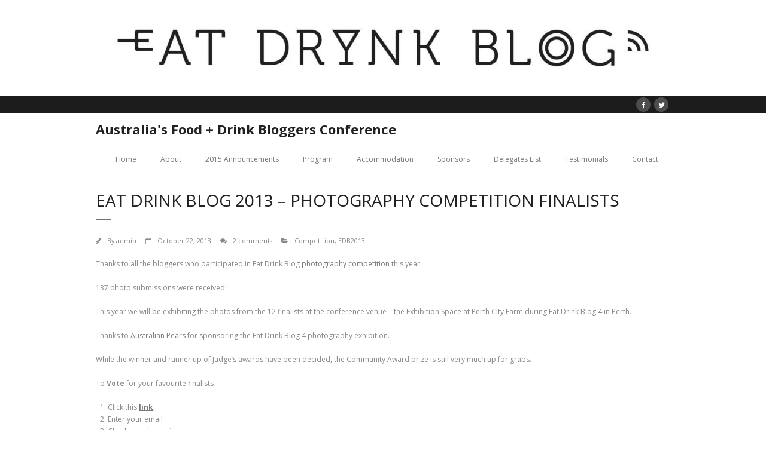

--- FILE ---
content_type: text/html
request_url: http://eatdrinkblog.org/eat-drink-blog-2013-photography-competition-finalists/
body_size: 7097
content:
<!DOCTYPE html>

<html lang="en-US">
<head>
<meta charset="UTF-8" />
<meta name="viewport" content="width=device-width" />
<link rel="profile" href="http://gmpg.org/xfn/11" />
<link rel="pingback" href="http://eatdrinkblog.org/xmlrpc.php" />
<!--[if lt IE 9]>
<script src="http://eatdrinkblog.org/wp-content/themes/minamaze/lib/scripts/html5.js" type="text/javascript"></script>
<![endif]-->

<link rel="alternate" type="application/rss+xml" title="Australia&#039;s Food + Drink Bloggers Conference  &raquo; Feed" href="http://eatdrinkblog.org/feed/" />
<link rel="alternate" type="application/rss+xml" title="Australia&#039;s Food + Drink Bloggers Conference  &raquo; Comments Feed" href="http://eatdrinkblog.org/comments/feed/" />
<link rel="alternate" type="application/rss+xml" title="Australia&#039;s Food + Drink Bloggers Conference  &raquo; Eat Drink Blog 2013 – Photography Competition Finalists Comments Feed" href="http://eatdrinkblog.org/eat-drink-blog-2013-photography-competition-finalists/feed/" />
<link rel='stylesheet' id='nextgen_gallery_related_images-css'  href='http://eatdrinkblog.org/wp-content/plugins/nextgen-gallery/products/photocrati_nextgen/modules/nextgen_gallery_display/static/nextgen_gallery_related_images.css?ver=4.0' type='text/css' media='all' />
<link rel='stylesheet' id='jqueri_ui-css'  href='http://eatdrinkblog.org/wp-content/plugins/player/js/jquery-ui.css?ver=4.0' type='text/css' media='all' />
<link rel='stylesheet' id='wp-lightbox-2.min.css-css'  href='http://eatdrinkblog.org/wp-content/plugins/wp-lightbox-2/styles/lightbox.min.css?ver=1.3.4' type='text/css' media='all' />
<link rel='stylesheet' id='thinkup-google-fonts-css'  href='//fonts.googleapis.com/css?family=Open+Sans%3A300%2C400%2C600%2C700&#038;subset=latin%2Clatin-ext' type='text/css' media='all' />
<link rel='stylesheet' id='font-awesome-min-css'  href='http://eatdrinkblog.org/wp-content/themes/minamaze/lib/extentions/font-awesome/css/font-awesome.min.css?ver=3.2.1' type='text/css' media='all' />
<link rel='stylesheet' id='font-awesome-cdn-css'  href='http://eatdrinkblog.org/wp-content/themes/minamaze/lib/extentions/font-awesome-4.2.0/css/font-awesome.min.css?ver=4.2.0' type='text/css' media='all' />
<link rel='stylesheet' id='dashicons-css-css'  href='http://eatdrinkblog.org/wp-content/themes/minamaze/lib/extentions/dashicons/css/dashicons.css?ver=2.0' type='text/css' media='all' />
<link rel='stylesheet' id='bootstrap-css'  href='http://eatdrinkblog.org/wp-content/themes/minamaze/lib/extentions/bootstrap/css/bootstrap.min.css?ver=2.3.2' type='text/css' media='all' />
<link rel='stylesheet' id='prettyPhoto-css'  href='http://eatdrinkblog.org/wp-content/themes/minamaze/lib/extentions/prettyPhoto/css/prettyPhoto.css?ver=3.1.6' type='text/css' media='all' />
<link rel='stylesheet' id='style-css'  href='http://eatdrinkblog.org/wp-content/themes/minamaze/style.css?ver=1.2.0' type='text/css' media='all' />
<link rel='stylesheet' id='shortcodes-css'  href='http://eatdrinkblog.org/wp-content/themes/minamaze/styles/style-shortcodes.css?ver=1.1' type='text/css' media='all' />
<link rel='stylesheet' id='responsive-css'  href='http://eatdrinkblog.org/wp-content/themes/minamaze/styles/style-responsive.css?ver=1.1' type='text/css' media='all' />
<script type='text/javascript'>
/* <![CDATA[ */
var photocrati_ajax = {"url":"http:\/\/eatdrinkblog.org\/photocrati_ajax","wp_home_url":"http:\/\/eatdrinkblog.org","wp_site_url":"http:\/\/eatdrinkblog.org","wp_root_url":"http:\/\/eatdrinkblog.org","wp_plugins_url":"http:\/\/eatdrinkblog.org\/wp-content\/plugins","wp_content_url":"http:\/\/eatdrinkblog.org\/wp-content","wp_includes_url":"http:\/\/eatdrinkblog.org\/wp-includes\/"};
/* ]]> */
</script>
<script type='text/javascript' src='http://eatdrinkblog.org/wp-content/plugins/nextgen-gallery/products/photocrati_nextgen/modules/ajax/static/ajax.js?ver=4.0'></script>
<script type='text/javascript' src='http://eatdrinkblog.org/wp-includes/js/jquery/jquery.js?ver=1.11.1'></script>
<script type='text/javascript' src='http://eatdrinkblog.org/wp-includes/js/jquery/jquery-migrate.min.js?ver=1.2.1'></script>
<script type='text/javascript' src='http://eatdrinkblog.org/wp-content/plugins/nextgen-gallery/products/photocrati_nextgen/modules/ajax/static/persist.js?ver=4.0'></script>
<script type='text/javascript' src='http://eatdrinkblog.org/wp-content/plugins/nextgen-gallery/products/photocrati_nextgen/modules/ajax/static/store.js?ver=4.0'></script>
<script type='text/javascript' src='http://eatdrinkblog.org/wp-content/plugins/nextgen-gallery/products/photocrati_nextgen/modules/ajax/static/ngg_store.js?ver=4.0'></script>
<script type='text/javascript' src='http://eatdrinkblog.org/wp-content/plugins/player/js/jquery-ui.min.js?ver=4.0'></script>
<script type='text/javascript' src='http://eatdrinkblog.org/wp-content/plugins/player/js/jquery.transit.js?ver=4.0'></script>
<script type='text/javascript' src='http://eatdrinkblog.org/wp-content/plugins/player/js/flash_detect.js?ver=4.0'></script>
<script type='text/javascript' src='http://eatdrinkblog.org/wp-content/plugins/nextgen-gallery/products/photocrati_nextgen/modules/lightbox/static/lightbox_context.js?ver=4.0'></script>
<link rel="EditURI" type="application/rsd+xml" title="RSD" href="http://eatdrinkblog.org/xmlrpc.php?rsd" />
<link rel="wlwmanifest" type="application/wlwmanifest+xml" href="http://eatdrinkblog.org/wp-includes/wlwmanifest.xml" /> 
<link rel='prev' title='Morning Tea by Littlesweet Baking' href='http://eatdrinkblog.org/morning-tea-by-littlesweet-baking/' />
<link rel='next' title='Eat Drink Blog Pop-Up Dinner' href='http://eatdrinkblog.org/eat-drink-blog-pop-up-dinner/' />
<meta name="generator" content="WordPress 4.0" />
<link rel='canonical' href='http://eatdrinkblog.org/eat-drink-blog-2013-photography-competition-finalists/' />
<link rel='shortlink' href='http://eatdrinkblog.org/?p=2376' />
<!-- <meta name="NextGEN" version="2.0.66.29" /> -->
<style type="text/css">	.ssba {
									
									
									
									
								}
								.ssba img
								{
									width: px !important;
									padding: px;
									border:  0;
									box-shadow: none !important;
									display: inline !important;
									vertical-align: middle;
								}
								.ssba, .ssba a
								{
									text-decoration:none;
									background: none;
									
									
									
									font-weight: bold;
								}</style>		<title>Eat Drink Blog 2013 – Photography Competition Finalists | </title>
	<style type="text/css">.recentcomments a{display:inline !important;padding:0 !important;margin:0 !important;}</style>

</head>

<body class="single single-post postid-2376 single-format-standard siteorigin-panels layout-responsive header-style1">
<div id="body-core" class="hfeed site">

	<header id="site-header">

					<div class="custom-header"><img src="http://eatdrinkblog.org/wp-content/uploads/2015/08/cropped-EDB-logo-1600x200.jpg" width="1600" height="200" alt=""></div>
		
		<div id="pre-header">
		<div class="wrap-safari">
		<div id="pre-header-core" class="main-navigation">
  
			
			
			<div id="pre-header-social"><ul><li class="social facebook"><a href="https://www.facebook.com/EatDrinkBlogAU?fref=ts" data-tip="bottom" data-original-title="Facebook"><i class="icon-facebook"></i></a></li><li class="social twitter"><a href="https://twitter.com/eatdrinkblogau" data-tip="bottom" data-original-title="Twitter"><i class="icon-twitter"></i></a></li></ul></div>
		</div>
		</div>
		</div>
		<!-- #pre-header -->

		<div id="header">
		<div id="header-core">

			<div id="logo">
			<a rel="home" href="http://eatdrinkblog.org/"><h1 rel="home" class="site-title" title="Australia&#039;s Food + Drink Bloggers Conference ">Australia&#039;s Food + Drink Bloggers Conference </h1></a>
			</div>

			<div id="header-links" class="main-navigation">
			<div id="header-links-inner" class="header-links">
				<ul id="menu-menu-1" class="menu"><li id="menu-item-555" class="menu-item menu-item-type-custom menu-item-object-custom menu-item-home menu-item-555"><a href="http://eatdrinkblog.org">Home</a></li>
<li id="menu-item-556" class="menu-item menu-item-type-post_type menu-item-object-page menu-item-has-children menu-item-556"><a href="http://eatdrinkblog.org/about/">About</a>
<ul class="sub-menu">
	<li id="menu-item-2999" class="menu-item menu-item-type-post_type menu-item-object-page menu-item-2999"><a href="http://eatdrinkblog.org/about/the-organising-committee-2015/">The organising committee</a></li>
</ul>
</li>
<li id="menu-item-2992" class="menu-item menu-item-type-taxonomy menu-item-object-category menu-item-2992"><a href="http://eatdrinkblog.org/category/edb2015/">2015 Announcements</a></li>
<li id="menu-item-3303" class="menu-item menu-item-type-post_type menu-item-object-page menu-item-3303"><a href="http://eatdrinkblog.org/program/">Program</a></li>
<li id="menu-item-3308" class="menu-item menu-item-type-post_type menu-item-object-page menu-item-3308"><a href="http://eatdrinkblog.org/accommodation/">Accommodation</a></li>
<li id="menu-item-2990" class="menu-item menu-item-type-post_type menu-item-object-page menu-item-2990"><a href="http://eatdrinkblog.org/edb-2015-sponsors/">Sponsors</a></li>
<li id="menu-item-2991" class="menu-item menu-item-type-post_type menu-item-object-page menu-item-2991"><a href="http://eatdrinkblog.org/edb-2015-delegates-list/">Delegates List</a></li>
<li id="menu-item-3345" class="menu-item menu-item-type-post_type menu-item-object-page menu-item-has-children menu-item-3345"><a href="http://eatdrinkblog.org/testimonials/">Testimonials</a>
<ul class="sub-menu">
	<li id="menu-item-2918" class="menu-item menu-item-type-post_type menu-item-object-page menu-item-2918"><a href="http://eatdrinkblog.org/press/">Media</a></li>   
</ul>
</li>
<li id="menu-item-557" class="menu-item menu-item-type-post_type menu-item-object-page menu-item-557"><a href="http://eatdrinkblog.org/contact-us/">Contact</a></li>
</ul>			</div>
			</div>
			<!-- #header-links .main-navigation -->

			<div id="header-responsive"><a class="btn-navbar" data-toggle="collapse" data-target=".nav-collapse"><span class="icon-bar"></span><span class="icon-bar"></span><span class="icon-bar"></span></a><div id="header-responsive-inner" class="responsive-links nav-collapse collapse"><ul id="menu-menu-2" class=""><li class="menu-item menu-item-type-custom menu-item-object-custom menu-item-home menu-item-555"><a href="http://eatdrinkblog.org">Home</a></li>
<li class="menu-item menu-item-type-post_type menu-item-object-page menu-item-has-children menu-item-556"><a href="http://eatdrinkblog.org/about/">About</a>
<ul class="sub-menu">
	<li class="menu-item menu-item-type-post_type menu-item-object-page menu-item-2999"><a href="http://eatdrinkblog.org/about/the-organising-committee-2015/">&nbsp; &nbsp; &nbsp; &nbsp; &#45; The organising committee</a></li>
</ul>
</li>
<li class="menu-item menu-item-type-taxonomy menu-item-object-category menu-item-2992"><a href="http://eatdrinkblog.org/category/edb2015/">2015 Announcements</a></li>
<li class="menu-item menu-item-type-post_type menu-item-object-page menu-item-3303"><a href="http://eatdrinkblog.org/program/">Program</a></li>
<li class="menu-item menu-item-type-post_type menu-item-object-page menu-item-3308"><a href="http://eatdrinkblog.org/accommodation/">Accommodation</a></li>
<li class="menu-item menu-item-type-post_type menu-item-object-page menu-item-2990"><a href="http://eatdrinkblog.org/edb-2015-sponsors/">Sponsors</a></li>
<li class="menu-item menu-item-type-post_type menu-item-object-page menu-item-2991"><a href="http://eatdrinkblog.org/edb-2015-delegates-list/">Delegates List</a></li>
<li class="menu-item menu-item-type-post_type menu-item-object-page menu-item-has-children menu-item-3345"><a href="http://eatdrinkblog.org/testimonials/">Testimonials</a>
<ul class="sub-menu">
	<li class="menu-item menu-item-type-post_type menu-item-object-page menu-item-2918"><a href="http://eatdrinkblog.org/press/">&nbsp; &nbsp; &nbsp; &nbsp; &#45; Media</a></li>
</ul>
</li>
<li class="menu-item menu-item-type-post_type menu-item-object-page menu-item-557"><a href="http://eatdrinkblog.org/contact-us/">Contact</a></li>
</ul></div></div><!-- #header-responsive -->
		</div>
		</div>
		<!-- #header -->
			</header>
	<!-- header -->

			
	<div id="content">
	<div id="content-core">

		<div id="main">
		<div id="intro" class="option1"><div id="intro-core"><h1 class="page-title"><span>Eat Drink Blog 2013 – Photography Competition Finalists</span></h1></div></div>
		<div id="main-core">
			
				
		<article id="post-2376" class="post-2376 post type-post status-publish format-standard hentry category-competition category-edb2013">

		<header class="entry-header entry-meta"><span class="author"><i class="icon-pencil"></i>By <a href="http://eatdrinkblog.org/author/admin/" title="View all posts by admin" rel="author">admin</a></span><span class="date"><i class="icon-calendar-empty"></i><a href="http://eatdrinkblog.org/eat-drink-blog-2013-photography-competition-finalists/" title="Eat Drink Blog 2013 – Photography Competition Finalists"><time datetime="2013-10-22T20:50:22+00:00">October 22, 2013</time></a></span><span class="comment"><i class="icon-comments"></i><a href="http://eatdrinkblog.org/eat-drink-blog-2013-photography-competition-finalists/#comments" title="Comment on Eat Drink Blog 2013 – Photography Competition Finalists">2 comments</a></span><span class="category"><i class="icon-folder-open"></i><a href="http://eatdrinkblog.org/category/competition/" rel="category tag">Competition</a>, <a href="http://eatdrinkblog.org/category/edb2013/" rel="category tag">EDB2013</a></span></header><!-- .entry-header -->
		<div class="entry-content">
			<p>Thanks to all the bloggers who participated in Eat Drink Blog <a href="http://www.flickr.com/groups/eatdrinkblog2013">photography competition</a> this year.</p>
<p>137 photo submissions were received!</p>
<p>This year we will be exhibiting the photos from the 12 finalists at the conference venue – the Exhibition Space at Perth City Farm during Eat Drink Blog 4 in Perth.</p>
<p>Thanks to <a href="www.rediscoverthepear.com.au">Australian Pears</a> for sponsoring the Eat Drink Blog 4 photography exhibition.</p>
<p>While the winner and runner up of Judge’s awards have been decided, the Community Award prize is still very much up for grabs.</p>
<p><span id="more-2376"></span></p>
<p>To<b> Vote </b>for your favourite finalists &#8211;</p>
<ol>
<li>Click this <a href="https://docs.google.com/forms/d/15qDRBE9Au8i0XBWDSGH9tyDO8_qW7JPjRIFS4QJ6Kao/viewform"><b><span style="text-decoration: underline;">link</span></b></a>,</li>
<li>Enter your email</li>
<li>Check your favourites</li>
<li>Click submit at the bottom of the form.</li>
</ol>
<p>The entry with the most votes will win a <strong>KitchenAid artisan stand mixer</strong> valued at $655 sponsored by <a href="http://www.kitchenaid.com.au/">KitchenAid</a>.</p>
<p>The judging panel’s (<a href="http://venturephotography.com.au/">Seng Mah</a>, <a href="http://jessicashaver.com/home.html">Jessica Shaver </a>and <a href="http://www.kateolsson.com/">Kate Olsson</a>) selection of the finalists for the Eat Drink Blog 2013 Photography Competition are (in alphabetical order):</p>
<p style="text-align: center;"><a href="http://84thand3rd.com/"><strong>84thand3rd</strong></a> &#8211; Quinoa Fried Rice</p>
<p><a href="http://eatdrinkblog.org/wp-content/uploads/2013/10/Quinoa-Fried-Rice.jpg" rel="lightbox[2376]"><img class="size-medium wp-image-2377 aligncenter" alt="Quinoa Fried Rice" src="http://eatdrinkblog.org/wp-content/uploads/2013/10/Quinoa-Fried-Rice-225x300.jpg" width="225" height="300" /></a></p>
<p style="text-align: center;"><a href="http://www.citrusandcandy.com/"><strong>Citrus and Candy</strong></a> &#8211; Calvados</p>
<p><a href="http://eatdrinkblog.org/wp-content/uploads/2013/10/calvados.jpg" rel="lightbox[2376]"><img class="size-medium wp-image-2378 aligncenter" alt="calvados" src="http://eatdrinkblog.org/wp-content/uploads/2013/10/calvados-225x300.jpg" width="225" height="300" /></a></p>
<p style="text-align: center;"><a href="http://www.emikodavies.com/"><strong>Emiko Davies</strong></a> &#8211; Homemade Truffle Butter</p>
<p><a href="http://eatdrinkblog.org/wp-content/uploads/2013/10/Truffle-Honey-Butter.jpg" rel="lightbox[2376]"><img class="size-medium wp-image-2379 aligncenter" alt="Truffle Honey Butter" src="http://eatdrinkblog.org/wp-content/uploads/2013/10/Truffle-Honey-Butter-300x199.jpg" width="300" height="199" /></a></p>
<p style="text-align: center;"><a href="http://www.ionlyeatdesserts.com/"><strong>I Only Eat Desserts</strong></a> &#8211; Tuna at Tsukuji Fish Market</p>
<p><a href="http://eatdrinkblog.org/wp-content/uploads/2013/10/Tuna.jpg" rel="lightbox[2376]"><img class="size-medium wp-image-2380 aligncenter" alt="Tuna" src="http://eatdrinkblog.org/wp-content/uploads/2013/10/Tuna-300x199.jpg" width="300" height="199" /></a></p>
<p style="text-align: center;"><a href="http://imsohungree.blogspot.com.au/"><strong>I&#8217;m so hungree</strong> </a>- Fisherman&#8217;s Wharf, San Francisco</p>
<p><a href="http://eatdrinkblog.org/wp-content/uploads/2013/10/Fishermans-Wharf.jpg" rel="lightbox[2376]"><img class="size-medium wp-image-2382 aligncenter" alt="Fisherman's Wharf" src="http://eatdrinkblog.org/wp-content/uploads/2013/10/Fishermans-Wharf-300x198.jpg" width="300" height="198" /></a></p>
<p style="text-align: center;"><a href="http://www.mydarlinglemonthyme.com/"><strong>My Darling Lemon Thyme</strong></a> &#8211; Creamy celeriac soup with rocket oil</p>
<p><a href="http://eatdrinkblog.org/wp-content/uploads/2013/10/Creamy-celeriac-soup.jpg" rel="lightbox[2376]"><img class="size-medium wp-image-2383 aligncenter" alt="Creamy celeriac soup" src="http://eatdrinkblog.org/wp-content/uploads/2013/10/Creamy-celeriac-soup-199x300.jpg" width="199" height="300" /></a></p>
<p style="text-align: center;"><strong><a href="http://www.mydarlinglemonthyme.com/">My Darling Lemon Thyme</a> &#8211; </strong>spices</p>
<p><a href="http://eatdrinkblog.org/wp-content/uploads/2013/10/spices.jpg" rel="lightbox[2376]"><img class="size-medium wp-image-2384 aligncenter" alt="spices" src="http://eatdrinkblog.org/wp-content/uploads/2013/10/spices-200x300.jpg" width="200" height="300" /></a></p>
<p style="text-align: center;"><a href="http://www.onebitemore.com/"><strong>onebitemore</strong></a> &#8211; Pork and macadamia larb lettuce cups</p>
<p><a href="http://eatdrinkblog.org/wp-content/uploads/2013/10/pork-and-macadamia-larb.jpg" rel="lightbox[2376]"><img class="size-medium wp-image-2385 aligncenter" alt="pork and macadamia larb" src="http://eatdrinkblog.org/wp-content/uploads/2013/10/pork-and-macadamia-larb-300x199.jpg" width="300" height="199" /></a></p>
<p style="text-align: center;"><a href="http://perthscout.wordpress.com/"><strong>Perth Scout</strong></a> &#8211; Tsukiji</p>
<p><a href="http://eatdrinkblog.org/wp-content/uploads/2013/10/Tsukiji-fish.jpg" rel="lightbox[2376]"><img class="size-medium wp-image-2386 aligncenter" alt="Tsukiji - fish" src="http://eatdrinkblog.org/wp-content/uploads/2013/10/Tsukiji-fish-300x199.jpg" width="300" height="199" /></a></p>
<p style="text-align: center;"><strong><strong><a href="http://www.thekrookedspoon.com/">The Krooked Spoon</a> &#8211; </strong></strong>Hazelnut and rose brownies</p>
<p><a href="http://eatdrinkblog.org/wp-content/uploads/2013/10/brownies.jpg" rel="lightbox[2376]"><img class="size-medium wp-image-2387 aligncenter" alt="brownies" src="http://eatdrinkblog.org/wp-content/uploads/2013/10/brownies-206x300.jpg" width="206" height="300" /></a></p>
<p style="text-align: center;"><strong><a href="http://www.thekrookedspoon.com/">The Krooked Spoon</a> &#8211;  </strong>Vanilla pannacotta w/rose gelle, sherbet meringue</p>
<p><a href="http://eatdrinkblog.org/wp-content/uploads/2013/10/Panna-Cotta.jpg" rel="lightbox[2376]"><img class="size-medium wp-image-2388 aligncenter" alt="Panna Cotta" src="http://eatdrinkblog.org/wp-content/uploads/2013/10/Panna-Cotta-199x300.jpg" width="199" height="300" /></a></p>
<p style="text-align: center;"><a href="http://www.thewhimsicalwife.com/"><strong>The Whimsical Wife</strong></a> &#8211; The Perfect Meat Pie</p>
<p><a href="http://eatdrinkblog.org/wp-content/uploads/2013/10/pie.jpg" rel="lightbox[2376]"><img class="size-medium wp-image-2390 aligncenter" alt="pie" src="http://eatdrinkblog.org/wp-content/uploads/2013/10/pie-199x300.jpg" width="199" height="300" /></a></p>
<p>Congratulations to the finalists.</p>
<p><strong>Voting closes Wednesday 6 November 2013 <b>20.00 (ACST)</b></strong>, with the winners of the Judge’s Award and the Community Award prizes to be announced at the Eat Drink Blog dinner on Saturday night 9 November.</p>
<p>Get <a href="https://docs.google.com/forms/d/15qDRBE9Au8i0XBWDSGH9tyDO8_qW7JPjRIFS4QJ6Kao/viewform"><strong>Voting</strong></a>!</p>
<p>&nbsp;</p>
<!-- Simple Share Buttons Adder (6.0.2) simplesharebuttons.com --><div class="ssba ssba-wrap"><div style="text-align:left"><a class="ssba_twitter_share" href="https://twitter.com/share?url=http://eatdrinkblog.org/eat-drink-blog-2013-photography-competition-finalists/&amp;text=Eat+Drink+Blog+2013+%E2%80%93+Photography+Competition+Finalists+"><img src="http://eatdrinkblog.org/wp-content/plugins/simple-share-buttons-adder/buttons/arbenta/twitter.png" title="Twitter" class="ssba ssba-img" alt="Tweet about this on Twitter" /></a><a class="ssba_tumblr_share" href="https://www.tumblr.com/share/link?url=eatdrinkblog.org/eat-drink-blog-2013-photography-competition-finalists/&amp;name=Eat Drink Blog 2013 – Photography Competition Finalists"><img src="http://eatdrinkblog.org/wp-content/plugins/simple-share-buttons-adder/buttons/arbenta/tumblr.png" title="tumblr" class="ssba ssba-img" alt="Share on Tumblr" /></a><a class='ssba_pinterest_share' href='javascript:void((function()%7Bvar%20e=document.createElement(&apos;script&apos;);e.setAttribute(&apos;type&apos;,&apos;text/javascript&apos;);e.setAttribute(&apos;charset&apos;,&apos;UTF-8&apos;);e.setAttribute(&apos;src&apos;,&apos;//assets.pinterest.com/js/pinmarklet.js?r=&apos;+Math.random()*99999999);document.body.appendChild(e)%7D)());'><img src="http://eatdrinkblog.org/wp-content/plugins/simple-share-buttons-adder/buttons/arbenta/pinterest.png" title="Pinterest" class="ssba ssba-img" alt="Pin on Pinterest" /></a><a class="ssba_google_share" href="https://plus.google.com/share?url=http://eatdrinkblog.org/eat-drink-blog-2013-photography-competition-finalists/" ><img src="http://eatdrinkblog.org/wp-content/plugins/simple-share-buttons-adder/buttons/arbenta/google.png" title="Google+" class="ssba ssba-img" alt="Share on Google+" /></a><a class="ssba_facebook_share" href="https://www.facebook.com/sharer.php?u=http://eatdrinkblog.org/eat-drink-blog-2013-photography-competition-finalists/"><img src="http://eatdrinkblog.org/wp-content/plugins/simple-share-buttons-adder/buttons/arbenta/facebook.png" title="Facebook" class="ssba ssba-img" alt="Share on Facebook" /></a></div></div>		</div><!-- .entry-content -->

				
		</article>
					<nav role="navigation" id="nav-below">
	
		<div class="nav-previous"><a href="http://eatdrinkblog.org/morning-tea-by-littlesweet-baking/" rel="prev"><span class="meta-icon"><i class="icon-angle-left icon-large"></i></span><span class="meta-nav">Morning Tea by Littlesweet Baking</span></a></div>		<div class="nav-next"><a href="http://eatdrinkblog.org/eat-drink-blog-pop-up-dinner/" rel="next"><span class="meta-nav">Eat Drink Blog Pop-Up Dinner</span><span class="meta-icon"><i class="icon-angle-right icon-large"></i></span></a></div>
	
	</nav><!-- #nav-below -->
	
				
				

	<div id="comments" class="comments-area">

			<h3 id="comments-title">
			2 comments <span class="post-title">on &ldquo;Eat Drink Blog 2013 – Photography Competition Finalists&rdquo;</span>		</h3>
		
			<ol class="commentlist">
					<li class="post pingback">
		<p>Pingback: <a href='http://perthscout.wordpress.com/2013/10/26/eat-drink-blog-photography-competition/' rel='external nofollow' class='url'>Eat Drink Blog Photography Competition | perthscout</a></p>
	</li><!-- #comment-## -->
	<li class="post pingback">
		<p>Pingback: <a href='http://eatscout.wordpress.com/2013/10/26/eat-drink-blog-photography-competition/' rel='external nofollow' class='url'>Eat Drink Blog Photography Competition | Eat Scout</a></p>
	</li><!-- #comment-## -->
			</ol><!-- .commentlist -->

		
	
	
									<div id="respond" class="comment-respond">
				<h3 id="reply-title" class="comment-reply-title">Leave a Reply <small><a rel="nofollow" id="cancel-comment-reply-link" href="/eat-drink-blog-2013-photography-competition-finalists/#respond" style="display:none;">Cancel reply</a></small></h3>
									<form action="http://eatdrinkblog.org/wp-comments-post.php" method="post" id="commentform" class="comment-form">
																			<p class="comment-notes">Your email address will not be published. Required fields are marked <span class="required">*</span></p>							<p class="comment-form-author"><label for="author">Name <span class="required">*</span></label> <input id="author" name="author" type="text" value="" size="30" aria-required='true' /></p>
<p class="comment-form-email"><label for="email">Email <span class="required">*</span></label> <input id="email" name="email" type="text" value="" size="30" aria-required='true' /></p>
<p class="comment-form-url"><label for="url">Website</label> <input id="url" name="url" type="text" value="" size="30" /></p>
												<p class="comment-form-comment"><label for="comment">Comment</label> <textarea id="comment" name="comment" cols="45" rows="8" aria-required="true"></textarea></p>						<p class="form-allowed-tags">You may use these <abbr title="HyperText Markup Language">HTML</abbr> tags and attributes:  <code>&lt;a href=&quot;&quot; title=&quot;&quot;&gt; &lt;abbr title=&quot;&quot;&gt; &lt;acronym title=&quot;&quot;&gt; &lt;b&gt; &lt;blockquote cite=&quot;&quot;&gt; &lt;cite&gt; &lt;code&gt; &lt;del datetime=&quot;&quot;&gt; &lt;em&gt; &lt;i&gt; &lt;q cite=&quot;&quot;&gt; &lt;strike&gt; &lt;strong&gt; </code></p>						<p class="form-submit">
							<input name="submit" type="submit" id="submit" value="Post Comment" />
							<input type='hidden' name='comment_post_ID' value='2376' id='comment_post_ID' />
<input type='hidden' name='comment_parent' id='comment_parent' value='0' />
						</p>
						<p style="display: none;"><input type="hidden" id="akismet_comment_nonce" name="akismet_comment_nonce" value="7fa5c0f860" /></p><p style="display: none;"><input type="hidden" id="ak_js" name="ak_js" value="120"/></p>					</form>
							</div><!-- #respond -->
			
</div><!-- #comments .comments-area -->
			

		</div><!-- #main-core -->
		</div><!-- #main -->
			</div>
	</div><!-- #content -->

	<footer>
		<!-- #footer -->		
		<div id="sub-footer">
		<div id="sub-footer-core">	

						<!-- #footer-menu -->

			<div class="copyright">
			Developed by <a href="//www.thinkupthemes.com/" target="_blank">Think Up Themes Ltd</a>. Powered by <a href="//www.wordpress.org/" target="_blank">Wordpress</a>.			</div>
			<!-- .copyright -->

		</div>
		</div>
	</footer><!-- footer -->

</div><!-- #body-core -->

<!-- ngg_resource_manager_marker --><script type='text/javascript'>
/* <![CDATA[ */
var JQLBSettings = {"fitToScreen":"0","resizeSpeed":"400","displayDownloadLink":"0","navbarOnTop":"0","loopImages":"","resizeCenter":"","marginSize":"","linkTarget":"_self","help":"","prevLinkTitle":"previous image","nextLinkTitle":"next image","prevLinkText":"\u00ab Previous","nextLinkText":"Next \u00bb","closeTitle":"close image gallery","image":"Image ","of":" of ","download":"Download"};
/* ]]> */
</script>
<script type='text/javascript' src='http://eatdrinkblog.org/wp-content/plugins/wp-lightbox-2/wp-lightbox-2.min.js?ver=1.3.4.1'></script>
<script type='text/javascript' src='http://eatdrinkblog.org/wp-content/themes/minamaze/lib/extentions/prettyPhoto/js/jquery.prettyPhoto.js?ver=3.1.6'></script>
<script type='text/javascript' src='http://eatdrinkblog.org/wp-content/themes/minamaze/lib/scripts/main-frontend.js?ver=1.1'></script>
<script type='text/javascript' src='http://eatdrinkblog.org/wp-content/themes/minamaze/lib/extentions/bootstrap/js/bootstrap.js?ver=2.3.2'></script>
<script type='text/javascript' src='http://eatdrinkblog.org/wp-content/themes/minamaze/lib/scripts/modernizr.js?ver=4.0'></script>
<script type='text/javascript' src='http://eatdrinkblog.org/wp-includes/js/comment-reply.min.js?ver=4.0'></script>
<script type='text/javascript' src='http://eatdrinkblog.org/wp-content/themes/minamaze/lib/scripts/plugins/ResponsiveSlides/responsiveslides.min.js?ver=1.54'></script>
<script type='text/javascript' src='http://eatdrinkblog.org/wp-content/themes/minamaze/lib/scripts/plugins/ResponsiveSlides/responsiveslides-call.js?ver=4.0'></script>
<script type='text/javascript' src='http://eatdrinkblog.org/wp-content/plugins/akismet/_inc/form.js?ver=3.0.2'></script>

<script defer src="https://static.cloudflareinsights.com/beacon.min.js/vcd15cbe7772f49c399c6a5babf22c1241717689176015" integrity="sha512-ZpsOmlRQV6y907TI0dKBHq9Md29nnaEIPlkf84rnaERnq6zvWvPUqr2ft8M1aS28oN72PdrCzSjY4U6VaAw1EQ==" data-cf-beacon='{"version":"2024.11.0","token":"772fdec2448b48deaa8b65a7a98073c1","r":1,"server_timing":{"name":{"cfCacheStatus":true,"cfEdge":true,"cfExtPri":true,"cfL4":true,"cfOrigin":true,"cfSpeedBrain":true},"location_startswith":null}}' crossorigin="anonymous"></script>
</body>
</html>

--- FILE ---
content_type: text/html
request_url: http://eatdrinkblog.org/wp-content/plugins/nextgen-gallery/products/photocrati_nextgen/modules/lightbox/static/lightbox_context.js?ver=4.0
body_size: 4265
content:
<!DOCTYPE html>

<html lang="en-US">
<head>
<meta charset="UTF-8" />
<meta name="viewport" content="width=device-width" />
<link rel="profile" href="http://gmpg.org/xfn/11" />
<link rel="pingback" href="http://eatdrinkblog.org/xmlrpc.php" />
<!--[if lt IE 9]>
<script src="http://eatdrinkblog.org/wp-content/themes/minamaze/lib/scripts/html5.js" type="text/javascript"></script>
<![endif]-->

<link rel="alternate" type="application/rss+xml" title="Australia&#039;s Food + Drink Bloggers Conference  &raquo; Feed" href="http://eatdrinkblog.org/feed/" />
<link rel="alternate" type="application/rss+xml" title="Australia&#039;s Food + Drink Bloggers Conference  &raquo; Comments Feed" href="http://eatdrinkblog.org/comments/feed/" />
<link rel="alternate" type="application/rss+xml" title="Australia&#039;s Food + Drink Bloggers Conference  &raquo; Home Comments Feed" href="http://eatdrinkblog.org/home/feed/" />
<link rel='stylesheet' id='nextgen_gallery_related_images-css'  href='http://eatdrinkblog.org/wp-content/plugins/nextgen-gallery/products/photocrati_nextgen/modules/nextgen_gallery_display/static/nextgen_gallery_related_images.css?ver=4.0' type='text/css' media='all' />
<link rel='stylesheet' id='jqueri_ui-css'  href='http://eatdrinkblog.org/wp-content/plugins/player/js/jquery-ui.css?ver=4.0' type='text/css' media='all' />
<link rel='stylesheet' id='siteorigin-panels-front-css'  href='http://eatdrinkblog.org/wp-content/plugins/siteorigin-panels/css/front.css?ver=1.5.3' type='text/css' media='all' />
<link rel='stylesheet' id='wp-lightbox-2.min.css-css'  href='http://eatdrinkblog.org/wp-content/plugins/wp-lightbox-2/styles/lightbox.min.css?ver=1.3.4' type='text/css' media='all' />
<link rel='stylesheet' id='thinkup-google-fonts-css'  href='//fonts.googleapis.com/css?family=Open+Sans%3A300%2C400%2C600%2C700&#038;subset=latin%2Clatin-ext' type='text/css' media='all' />
<link rel='stylesheet' id='font-awesome-min-css'  href='http://eatdrinkblog.org/wp-content/themes/minamaze/lib/extentions/font-awesome/css/font-awesome.min.css?ver=3.2.1' type='text/css' media='all' />
<link rel='stylesheet' id='font-awesome-cdn-css'  href='http://eatdrinkblog.org/wp-content/themes/minamaze/lib/extentions/font-awesome-4.2.0/css/font-awesome.min.css?ver=4.2.0' type='text/css' media='all' />
<link rel='stylesheet' id='dashicons-css-css'  href='http://eatdrinkblog.org/wp-content/themes/minamaze/lib/extentions/dashicons/css/dashicons.css?ver=2.0' type='text/css' media='all' />
<link rel='stylesheet' id='bootstrap-css'  href='http://eatdrinkblog.org/wp-content/themes/minamaze/lib/extentions/bootstrap/css/bootstrap.min.css?ver=2.3.2' type='text/css' media='all' />
<link rel='stylesheet' id='prettyPhoto-css'  href='http://eatdrinkblog.org/wp-content/themes/minamaze/lib/extentions/prettyPhoto/css/prettyPhoto.css?ver=3.1.6' type='text/css' media='all' />
<link rel='stylesheet' id='style-css'  href='http://eatdrinkblog.org/wp-content/themes/minamaze/style.css?ver=1.2.0' type='text/css' media='all' />
<link rel='stylesheet' id='shortcodes-css'  href='http://eatdrinkblog.org/wp-content/themes/minamaze/styles/style-shortcodes.css?ver=1.1' type='text/css' media='all' />
<link rel='stylesheet' id='responsive-css'  href='http://eatdrinkblog.org/wp-content/themes/minamaze/styles/style-responsive.css?ver=1.1' type='text/css' media='all' />
<script type='text/javascript'>
/* <![CDATA[ */
var photocrati_ajax = {"url":"http:\/\/eatdrinkblog.org\/photocrati_ajax","wp_home_url":"http:\/\/eatdrinkblog.org","wp_site_url":"http:\/\/eatdrinkblog.org","wp_root_url":"http:\/\/eatdrinkblog.org","wp_plugins_url":"http:\/\/eatdrinkblog.org\/wp-content\/plugins","wp_content_url":"http:\/\/eatdrinkblog.org\/wp-content","wp_includes_url":"http:\/\/eatdrinkblog.org\/wp-includes\/"};
/* ]]> */
</script>
<script type='text/javascript' src='http://eatdrinkblog.org/wp-content/plugins/nextgen-gallery/products/photocrati_nextgen/modules/ajax/static/ajax.js?ver=4.0'></script>
<script type='text/javascript' src='http://eatdrinkblog.org/wp-includes/js/jquery/jquery.js?ver=1.11.1'></script>
<script type='text/javascript' src='http://eatdrinkblog.org/wp-includes/js/jquery/jquery-migrate.min.js?ver=1.2.1'></script>
<script type='text/javascript' src='http://eatdrinkblog.org/wp-content/plugins/nextgen-gallery/products/photocrati_nextgen/modules/ajax/static/persist.js?ver=4.0'></script>
<script type='text/javascript' src='http://eatdrinkblog.org/wp-content/plugins/nextgen-gallery/products/photocrati_nextgen/modules/ajax/static/store.js?ver=4.0'></script>
<script type='text/javascript' src='http://eatdrinkblog.org/wp-content/plugins/nextgen-gallery/products/photocrati_nextgen/modules/ajax/static/ngg_store.js?ver=4.0'></script>
<script type='text/javascript' src='http://eatdrinkblog.org/wp-content/plugins/player/js/jquery-ui.min.js?ver=4.0'></script>
<script type='text/javascript' src='http://eatdrinkblog.org/wp-content/plugins/player/js/jquery.transit.js?ver=4.0'></script>
<script type='text/javascript' src='http://eatdrinkblog.org/wp-content/plugins/player/js/flash_detect.js?ver=4.0'></script>
<script type='text/javascript' src='http://eatdrinkblog.org/wp-content/plugins/nextgen-gallery/products/photocrati_nextgen/modules/lightbox/static/lightbox_context.js?ver=4.0'></script>
<link rel="EditURI" type="application/rsd+xml" title="RSD" href="http://eatdrinkblog.org/xmlrpc.php?rsd" />
<link rel="wlwmanifest" type="application/wlwmanifest+xml" href="http://eatdrinkblog.org/wp-includes/wlwmanifest.xml" /> 
<meta name="generator" content="WordPress 4.0" />
<link rel='canonical' href='http://eatdrinkblog.org/' />
<link rel='shortlink' href='http://eatdrinkblog.org/' />
<!-- <meta name="NextGEN" version="2.0.66.29" /> -->
<style type="text/css">	.ssba {
									
									
									
									
								}
								.ssba img
								{
									width: px !important;
									padding: px;
									border:  0;
									box-shadow: none !important;
									display: inline !important;
									vertical-align: middle;
								}
								.ssba, .ssba a
								{
									text-decoration:none;
									background: none;
									
									
									
									font-weight: bold;
								}</style>		<title></title>
	<style type="text/css">.recentcomments a{display:inline !important;padding:0 !important;margin:0 !important;}</style>
<style type="text/css" media="all">#pgc-2730-0-0 , #pgc-2730-0-1 , #pgc-2730-0-2 { width:33.333% } #pg-2730-0 , .panel-grid-cell .panel { margin-bottom: 30px } #pg-2730-0 .panel-grid-cell , #pg-2730-1 .panel-grid-cell { float:left } #pgc-2730-1-0 { width:66.585% } #pgc-2730-1-1 { width:33.415% } .panel-grid-cell .panel:last-child { margin-bottom: 0 !important } .panel-grid { margin: 0 -15px 0 -15px } .panel-grid-cell { padding: 0 15px 0 15px } @media (max-width:780px) { #pg-2730-0 .panel-grid-cell , #pg-2730-1 .panel-grid-cell { float:none } #pg-2730-0 .panel-grid-cell , #pg-2730-1 .panel-grid-cell { width:auto } #pgc-2730-0-0 , #pgc-2730-0-1 , #pgc-2730-1-0 { margin-bottom:30px } .panel-grid { margin-left: 0 !important; margin-right: 0 !important; } .panel-grid-cell { padding: 0 !important; }  } #pgc-home-0-0 , #pgc-home-0-1 , #pgc-home-0-2 { width:33.333% } #pg-home-0 , .panel-grid-cell .panel { margin-bottom: 30px } #pg-home-0 .panel-grid-cell , #pg-home-1 .panel-grid-cell { float:left } #pgc-home-1-0 { width:66.585% } #pgc-home-1-1 { width:33.415% } .panel-grid-cell .panel:last-child { margin-bottom: 0 !important } .panel-grid { margin: 0 -15px 0 -15px } .panel-grid-cell { padding: 0 15px 0 15px } @media (max-width:780px) { #pg-home-0 .panel-grid-cell , #pg-home-1 .panel-grid-cell { float:none } #pg-home-0 .panel-grid-cell , #pg-home-1 .panel-grid-cell { width:auto } #pgc-home-0-0 , #pgc-home-0-1 , #pgc-home-1-0 { margin-bottom:30px } .panel-grid { margin-left: 0 !important; margin-right: 0 !important; } .panel-grid-cell { padding: 0 !important; }  } </style>
<style type="text/css">
#slider .rslides, #slider .rslides li { height: 380px; max-height: 380px; }
#slider .rslides img { height: 100%; max-height: 380px; }
</style>

</head>

<body class="home page page-id-2730 page-template page-template-home-panels-php siteorigin-panels siteorigin-panels-home layout-responsive slider-boxed header-style1">
<div id="body-core" class="hfeed site">

	<header id="site-header">

					<div class="custom-header"><img src="http://eatdrinkblog.org/wp-content/uploads/2015/08/cropped-EDB-logo-1600x200.jpg" width="1600" height="200" alt=""></div>
		
		<div id="pre-header">
		<div class="wrap-safari">
		<div id="pre-header-core" class="main-navigation">
  
			
			
			<div id="pre-header-social"><ul><li class="social facebook"><a href="https://www.facebook.com/EatDrinkBlogAU?fref=ts" data-tip="bottom" data-original-title="Facebook"><i class="icon-facebook"></i></a></li><li class="social twitter"><a href="https://twitter.com/eatdrinkblogau" data-tip="bottom" data-original-title="Twitter"><i class="icon-twitter"></i></a></li></ul></div>
		</div>
		</div>
		</div>
		<!-- #pre-header -->

		<div id="header">
		<div id="header-core">

			<div id="logo">
			<a rel="home" href="http://eatdrinkblog.org/"><h1 rel="home" class="site-title" title="Australia&#039;s Food + Drink Bloggers Conference ">Australia&#039;s Food + Drink Bloggers Conference </h1></a>
			</div>

			<div id="header-links" class="main-navigation">
			<div id="header-links-inner" class="header-links">
				<ul id="menu-menu-1" class="menu"><li id="menu-item-555" class="menu-item menu-item-type-custom menu-item-object-custom current-menu-item current_page_item menu-item-home menu-item-555"><a href="http://eatdrinkblog.org">Home</a></li>
<li id="menu-item-556" class="menu-item menu-item-type-post_type menu-item-object-page menu-item-has-children menu-item-556"><a href="http://eatdrinkblog.org/about/">About</a>
<ul class="sub-menu">
	<li id="menu-item-2999" class="menu-item menu-item-type-post_type menu-item-object-page menu-item-2999"><a href="http://eatdrinkblog.org/about/the-organising-committee-2015/">The organising committee</a></li>
</ul>
</li>
<li id="menu-item-2992" class="menu-item menu-item-type-taxonomy menu-item-object-category menu-item-2992"><a href="http://eatdrinkblog.org/category/edb2015/">2015 Announcements</a></li>
<li id="menu-item-3303" class="menu-item menu-item-type-post_type menu-item-object-page menu-item-3303"><a href="http://eatdrinkblog.org/program/">Program</a></li>
<li id="menu-item-3308" class="menu-item menu-item-type-post_type menu-item-object-page menu-item-3308"><a href="http://eatdrinkblog.org/accommodation/">Accommodation</a></li>
<li id="menu-item-2990" class="menu-item menu-item-type-post_type menu-item-object-page menu-item-2990"><a href="http://eatdrinkblog.org/edb-2015-sponsors/">Sponsors</a></li>
<li id="menu-item-2991" class="menu-item menu-item-type-post_type menu-item-object-page menu-item-2991"><a href="http://eatdrinkblog.org/edb-2015-delegates-list/">Delegates List</a></li>
<li id="menu-item-3345" class="menu-item menu-item-type-post_type menu-item-object-page menu-item-has-children menu-item-3345"><a href="http://eatdrinkblog.org/testimonials/">Testimonials</a>
<ul class="sub-menu">
	<li id="menu-item-2918" class="menu-item menu-item-type-post_type menu-item-object-page menu-item-2918"><a href="http://eatdrinkblog.org/press/">Media</a></li>   
</li>
<li id="menu-item-557" class="menu-item menu-item-type-post_type menu-item-object-page menu-item-557"><a href="http://eatdrinkblog.org/contact-us/">Contact</a></li>
</ul>			</div>
			</div>
			<!-- #header-links .main-navigation -->

			<div id="header-responsive"><a class="btn-navbar" data-toggle="collapse" data-target=".nav-collapse"><span class="icon-bar"></span><span class="icon-bar"></span><span class="icon-bar"></span></a><div id="header-responsive-inner" class="responsive-links nav-collapse collapse"><ul id="menu-menu-2" class=""><li class="menu-item menu-item-type-custom menu-item-object-custom current-menu-item current_page_item menu-item-home menu-item-555"><a href="http://eatdrinkblog.org">Home</a></li>
<li class="menu-item menu-item-type-post_type menu-item-object-page menu-item-has-children menu-item-556"><a href="http://eatdrinkblog.org/about/">About</a>
<ul class="sub-menu">
	<li class="menu-item menu-item-type-post_type menu-item-object-page menu-item-2999"><a href="http://eatdrinkblog.org/about/the-organising-committee-2015/">&nbsp; &nbsp; &nbsp; &nbsp; &#45; The organising committee</a></li>
</ul>
</li>
<li class="menu-item menu-item-type-taxonomy menu-item-object-category menu-item-2992"><a href="http://eatdrinkblog.org/category/edb2015/">2015 Announcements</a></li>
<li class="menu-item menu-item-type-post_type menu-item-object-page menu-item-3303"><a href="http://eatdrinkblog.org/program/">Program</a></li>
<li class="menu-item menu-item-type-post_type menu-item-object-page menu-item-3308"><a href="http://eatdrinkblog.org/accommodation/">Accommodation</a></li>
<li class="menu-item menu-item-type-post_type menu-item-object-page menu-item-2990"><a href="http://eatdrinkblog.org/edb-2015-sponsors/">Sponsors</a></li>
<li class="menu-item menu-item-type-post_type menu-item-object-page menu-item-2991"><a href="http://eatdrinkblog.org/edb-2015-delegates-list/">Delegates List</a></li>
<li class="menu-item menu-item-type-post_type menu-item-object-page menu-item-has-children menu-item-3345"><a href="http://eatdrinkblog.org/testimonials/">Testimonials</a>
<ul class="sub-menu">
	<li class="menu-item menu-item-type-post_type menu-item-object-page menu-item-2918"><a href="http://eatdrinkblog.org/press/">&nbsp; &nbsp; &nbsp; &nbsp; &#45; Media</a></li>
</ul>
</li>
<li class="menu-item menu-item-type-post_type menu-item-object-page menu-item-557"><a href="http://eatdrinkblog.org/contact-us/">Contact</a></li>
</ul></div></div><!-- #header-responsive -->
		</div>
		</div>
		<!-- #header -->
		<div id="slider"><div id="slider-core"><div class="rslides-container"><div class="rslides-inner"><ul class="slides"><li><img src="http://eatdrinkblog.org/wp-content/themes/minamaze/images/transparent.png" style="background: url(http://eatdrinkblog.org/wp-content/uploads/2015/01/canberra-EDB.png) no-repeat center; background-size: cover;" alt="2015 Registration" /><div class="rslides-content"><div class="wrap-safari"><div class="rslides-content-inner"><div class="featured"><div class="featured-title"><span>2015 Registration</span></div><div class="featured-link"><a href="http://eatdrinkblog.org/important-information-on-edb-6-registration/"><span>Read More</a></span></div></div></div></div></div></li><li><img src="http://eatdrinkblog.org/wp-content/themes/minamaze/images/transparent.png" style="background: url(http://eatdrinkblog.org/wp-content/uploads/2015/08/hyatt-canberra-high-tea.jpg) no-repeat center; background-size: cover;" alt="2015 Full Program" /><div class="rslides-content"><div class="wrap-safari"><div class="rslides-content-inner"><div class="featured"><div class="featured-title"><span>2015 Full Program</span></div><div class="featured-link"><a href="http://eatdrinkblog.org/edb-6-full-program-announced/"><span>Read More</a></span></div></div></div></div></div></li><li><img src="http://eatdrinkblog.org/wp-content/themes/minamaze/images/transparent.png" style="background: url(http://eatdrinkblog.org/wp-content/uploads/2015/10/download.jpeg) no-repeat center; background-size: cover;" alt="EDB 6 Competition winners" /><div class="rslides-content"><div class="wrap-safari"><div class="rslides-content-inner"><div class="featured"><div class="featured-title"><span>EDB 6 Competition winners</span></div><div class="featured-link"><a href="http://eatdrinkblog.org/competition-winners/"><span>Read More</a></span></div></div></div></div></div></li><li><img src="http://eatdrinkblog.org/wp-content/themes/minamaze/images/transparent.png" style="background: url(http://eatdrinkblog.org/wp-content/uploads/2015/11/blackboard.png) no-repeat center; background-size: cover;" alt=". . . EDB7 Expressions of Interest OPEN" /><div class="rslides-content"><div class="wrap-safari"><div class="rslides-content-inner"><div class="featured"><div class="featured-title"><span>. . . EDB7 Expressions of Interest OPEN</span></div><div class="featured-link"><a href="http://eatdrinkblog.org/expressions-of-interest-open-for-eat-drink-blog-7/"><span>Read More</a></span></div></div></div></div></div></li></ul></div></div></div></div><div class="clearboth"></div>	</header>
	<!-- header -->

		<div id="section-home"><div id="section-home-inner"><article class="section1 one_third"><div class="section"><div class="entry-header"><img src="http://eatdrinkblog.org/wp-content/uploads/2015/07/EDB-logo.jpg"  alt="" /></div><div class="entry-content"><h3>Registration &amp; Tickets</h3><p>Eat Drink Blog 6 will take place in Canberra October 16-18th 2015. Registration is now open and tickets are available for purchase</p>
<p><a href="http://eatdrinkblog.org/edb-2015-registration/" class="more-link themebutton">Read More</a></p></div></div></article><article class="section2 one_third"><div class="section"><div class="entry-header"><img src="http://eatdrinkblog.org/wp-content/uploads/2015/07/EDB15-speakers.jpg"  alt="" /></div><div class="entry-content"><h3>Lineup</h3><p>Eat Drink Blog 6 has an inspiring line up of speakers headlined by keynote speaker Matthew Evans. Find out more about our line up</p>
<p><a href="http://eatdrinkblog.org/edb-2015-speakers/" class="more-link themebutton">Read More</a></p></div></div></article><article class="section3 one_third last"><div class="section"><div class="entry-header"><img src="http://eatdrinkblog.org/wp-content/uploads/2015/07/10731138_870255559673881_3769426376235288342_n.jpg"  alt="" /></div><div class="entry-content"><h3>Sponsors</h3><p>Thank you to our major sponsor HerCanberra and partner sponsors for the generosity and support towards Eat Drink Blog 6</p>
<p><a href="http://eatdrinkblog.org/edb-2015-sponsors/" class="more-link themebutton">Read More</a></p></div></div></article><div class="clearboth"></div></div></div>	
	<div id="content">
	<div id="content-core">

		<div id="main">
		
		<div id="main-core">
			
				
		<article id="post-2730" class="post-2730 page type-page status-publish hentry">

		<div class="panel-grid" id="pg-2730-0" ><div class="panel-grid-cell" id="pgc-2730-0-0" ></div><div class="panel-grid-cell" id="pgc-2730-0-1" ></div><div class="panel-grid-cell" id="pgc-2730-0-2" ></div></div><div class="panel-grid" id="pg-2730-1" ><div class="panel-grid-cell" id="pgc-2730-1-0" ><div class="panel widget widget_siteorigin-panels-postloop panel-first-child panel-last-child" id="panel-2730-1-0-0"><h3 class="widget-title">Latest Posts</h3></div></div><div class="panel-grid-cell" id="pgc-2730-1-1" ></div></div>
		</article>

				
			

		</div><!-- #main-core -->
		</div><!-- #main -->
			</div>
	</div><!-- #content -->

	<footer>
		<!-- #footer -->		
		<div id="sub-footer">
		<div id="sub-footer-core">	

						<!-- #footer-menu -->

			<div class="copyright">
			Developed by <a href="//www.thinkupthemes.com/" target="_blank">Think Up Themes Ltd</a>. Powered by <a href="//www.wordpress.org/" target="_blank">Wordpress</a>.			</div>
			<!-- .copyright -->

		</div>
		</div>
	</footer><!-- footer -->

</div><!-- #body-core -->

<!-- ngg_resource_manager_marker --><script type='text/javascript'>
/* <![CDATA[ */
var JQLBSettings = {"fitToScreen":"0","resizeSpeed":"400","displayDownloadLink":"0","navbarOnTop":"0","loopImages":"","resizeCenter":"","marginSize":"","linkTarget":"_self","help":"","prevLinkTitle":"previous image","nextLinkTitle":"next image","prevLinkText":"\u00ab Previous","nextLinkText":"Next \u00bb","closeTitle":"close image gallery","image":"Image ","of":" of ","download":"Download"};
/* ]]> */
</script>
<script type='text/javascript' src='http://eatdrinkblog.org/wp-content/plugins/wp-lightbox-2/wp-lightbox-2.min.js?ver=1.3.4.1'></script>
<script type='text/javascript' src='http://eatdrinkblog.org/wp-content/themes/minamaze/lib/extentions/prettyPhoto/js/jquery.prettyPhoto.js?ver=3.1.6'></script>
<script type='text/javascript' src='http://eatdrinkblog.org/wp-content/themes/minamaze/lib/scripts/main-frontend.js?ver=1.1'></script>
<script type='text/javascript' src='http://eatdrinkblog.org/wp-content/themes/minamaze/lib/extentions/bootstrap/js/bootstrap.js?ver=2.3.2'></script>
<script type='text/javascript' src='http://eatdrinkblog.org/wp-content/themes/minamaze/lib/scripts/modernizr.js?ver=4.0'></script>
<script type='text/javascript' src='http://eatdrinkblog.org/wp-content/themes/minamaze/lib/scripts/plugins/ResponsiveSlides/responsiveslides.min.js?ver=1.54'></script>
<script type='text/javascript' src='http://eatdrinkblog.org/wp-content/themes/minamaze/lib/scripts/plugins/ResponsiveSlides/responsiveslides-call.js?ver=4.0'></script>

</body>
</html>